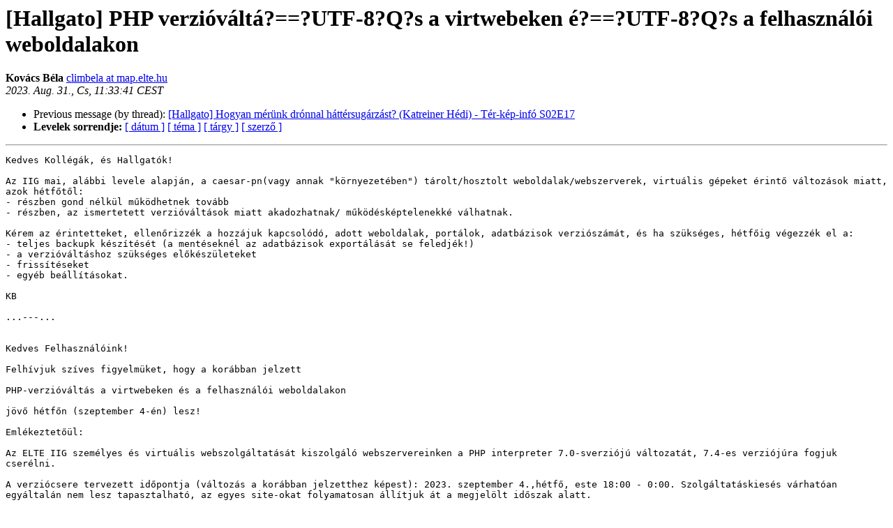

--- FILE ---
content_type: text/html
request_url: http://lazarus.elte.hu/lists/hallgato/2023-August/004274.html
body_size: 3378
content:
<!DOCTYPE HTML PUBLIC "-//W3C//DTD HTML 4.01 Transitional//EN">
<HTML>
<HEAD>
   <TITLE> [Hallgato] PHP verzióváltá?==?UTF-8?Q?s a virtwebeken é?==?UTF-8?Q?s a felhasználói weboldalakon
   </TITLE>
   <LINK REL="Index" HREF="index.html" >
   <LINK REL="made" HREF="mailto:hallgato%40lazarus.elte.hu?Subject=Re%3A%20%5BHallgato%5D%20%3D%3Futf-8%3Fb%3FUEhQIHZlcnppw7N2w6FsdMOhPz09P1VURi04P1E/cyBh%3F%3D%0A%20%3D%3Futf-8%3Fb%3FIHZpcnR3ZWJla2VuIMOpPz09P1VURi04P1E/cyBhIGZlbGhhc3puw6Fsw7Np%3F%3D%0A%20%3D%3Futf-8%3Fq%3F_weboldalakon%3F%3D&In-Reply-To=%3C20230831092454.M15565%40map.elte.hu%3E">
   <META NAME="robots" CONTENT="index,nofollow">
   <style type="text/css">
       pre {
           white-space: pre-wrap;       /* css-2.1, curent FF, Opera, Safari */
           }
   </style>
   <META http-equiv="Content-Type" content="text/html; charset=utf-8">
   <LINK REL="Previous"  HREF="004273.html">
   
 </HEAD>
 <BODY BGCOLOR="#ffffff">
   <H1>[Hallgato] PHP verzióváltá?==?UTF-8?Q?s a virtwebeken é?==?UTF-8?Q?s a felhasználói weboldalakon
   </H1>
     <B>Kovács Béla    </B> 
     <A HREF="mailto:hallgato%40lazarus.elte.hu?Subject=Re%3A%20%5BHallgato%5D%20%3D%3Futf-8%3Fb%3FUEhQIHZlcnppw7N2w6FsdMOhPz09P1VURi04P1E/cyBh%3F%3D%0A%20%3D%3Futf-8%3Fb%3FIHZpcnR3ZWJla2VuIMOpPz09P1VURi04P1E/cyBhIGZlbGhhc3puw6Fsw7Np%3F%3D%0A%20%3D%3Futf-8%3Fq%3F_weboldalakon%3F%3D&In-Reply-To=%3C20230831092454.M15565%40map.elte.hu%3E"
       TITLE="[Hallgato] PHP verzióváltá?==?UTF-8?Q?s a virtwebeken é?==?UTF-8?Q?s a felhasználói weboldalakon">climbela at map.elte.hu
       </A><BR>
    <I>2023. Aug. 31., Cs, 11:33:41 CEST</I>
    <P><UL>
        <LI>Previous message (by thread): <A HREF="004273.html">[Hallgato] Hogyan mérünk drónnal háttérsugárzást? (Katreiner Hédi) - Tér-kép-infó S02E17
</A></li>
        
	<LI> <B>Levelek sorrendje:</B> 
              <a href="date.html#4274">[ dátum ]</a>
              <a href="thread.html#4274">[ téma ]</a>
              <a href="subject.html#4274">[ tárgy ]</a>
	      <a href="author.html#4274">[ szerző ]</a>
         </LI>
       </UL>
    <HR>  
<!--beginarticle-->
<PRE>Kedves Kollégák, és Hallgatók!

Az IIG mai, alábbi levele alapján, a caesar-pn(vagy annak &quot;környezetében&quot;) tárolt/hosztolt weboldalak/webszerverek, virtuális gépeket érintő változások miatt, azok hétfőtől:
- részben gond nélkül működhetnek tovább
- részben, az ismertetett verzióváltások miatt akadozhatnak/ működésképtelenekké válhatnak. 

Kérem az érintetteket, ellenőrizzék a hozzájuk kapcsolódó, adott weboldalak, portálok, adatbázisok verziószámát, és ha szükséges, hétfőig végezzék el a:
- teljes backupk készítését (a mentéseknél az adatbázisok exportálását se feledjék!)
- a verzióváltáshoz szükséges előkészületeket
- frissítéseket 
- egyéb beállításokat.

KB

...---...


Kedves Felhasználóink!

Felhívjuk szíves figyelmüket, hogy a korábban jelzett

PHP-verzióváltás a virtwebeken és a felhasználói weboldalakon

jövő hétfőn (szeptember 4-én) lesz!

Emlékeztetőül:

Az ELTE IIG személyes és virtuális webszolgáltatását kiszolgáló webszervereinken a PHP interpreter 7.0-sverziójú változatát, 7.4-es verziójúra fogjuk cserélni.

A verziócsere tervezett időpontja (változás a korábban jelzetthez képest): 2023. szeptember 4.,hétfő, este 18:00 - 0:00. Szolgáltatáskiesés várhatóan egyáltalán nem lesz tapasztalható, az egyes site-okat folyamatosan állítjuk át a megjelölt időszak alatt.

Az új PHP interpreter a korábbi, FastCGI üzemmód helyett PHP-FPM alatt fog üzemelni. Nem lesz változás az AFS tárhelyen elhelyezett fájlok elérésében, a MySQL és PostgreSQL adatbázisokhoz való kapcsolódásban.

Kérjük, ha az Ön weboldala használja az ELTE központi hitelesítést, olvassa el az <A HREF="https://info.caesar.elte.hu">https://info.caesar.elte.hu</A> oldalona Dokumentációk között a &quot;Segítség a központi hitelesítés beállításához a ... oldalon&quot; részt a változások miatt. SimpleSAMLphp használata esetén nincs változás.

Szükséges a már létező PHP szkriptjeikben az interpreter verziófrissítése miatti PHP nyelvi- és függvénykönyvtár-változások követése. Kérünk ezért mindenkit, hogy szíveskedjenek a verziócseréig tájékozódni az alábbi oldalakon a várható változásokkal kapcsolatban:

<A HREF="https://www.php.net/manual/en/migration71.php">https://www.php.net/manual/en/migration71.php</A>

<A HREF="https://www.php.net/manual/en/migration72.php">https://www.php.net/manual/en/migration72.php</A>

<A HREF="https://www.php.net/manual/en/migration73.php">https://www.php.net/manual/en/migration73.php</A>

<A HREF="https://www.php.net/manual/en/migration74.php">https://www.php.net/manual/en/migration74.php</A>

A verziók között vannak kisebb különbségek, ezért javasoljuk az alább leírtak szerint teszteljék le weboldalaik működését. Kérjük, fordítsanak különös figyelmet a támogatott adatbázisszerver-verziókra, a virwebek számára jelenleg az alábbi verziójú adatbázisszerverekérhetőek el:

MySQL 5.5.60*

PostgreSQL 9.4.26

A gyakran használt CMS rendszerek kompatibilitása röviden összefoglalva:WordPress

- Javasoljuk a legfrissebb verzióra való frissítést. Amennyiben ez nem lehetséges, minden esetben frissítsenek az adott főverzión belül a legújabb támogatott verzióra. Javasolt verzió: 6.2.2<A HREF="https://wordpress.org/about/requirements/">https://wordpress.org/about/requirements/</A>

&quot;...WordPress also works with PHP 5.6.20+ and MySQL 5.0+..&quot;

Drupal

- A 7-es verzió továbbra is működik, javasolt verzió: 7.97- A 8-as verzió rendben működik PHP 7.4 alatt, javasolt verzió: 8.9.20- 9-es verzió: jelenleg nem támogatott - A PHP 7.4 támogatott, viszont a minimális MySQL 5.7.8 még nem elérhető a virtwebeken*, ill. aPostgresql 10 még nem elérhető a virtwebeken.- 10-es verzió: jelenleg nem támogatott - PHP 8.1 szükséges, még nem elérhető a virtwebeken**

Joomla

- A 3.x verzió rendben működik PHP 7.4 alatt- A 4.x verzió jelenleg nem támogatott: a PHP 7.4 támogatott, de a minimális MySQL 5.6 még nem elérhető a virtwebeken.*Moodle

- A 3.8.3 verziórendben működik PHP 7.4 alatt a jelenleg elérhető MySQL ill. PostgreSQL verziók mellett. A korábbi verziók nem támogatottak PHP 7.4 alatt!- A 3.9 és újabb verziók jelenleg nem támogatottak. A PHP 7.4 támogatott lenne, de a minimális adatbázisszerver-verziók nem elérhetőek a virtwebeken.MediaWiki

- Az 1.34 és korábbi verziók nem támogatottak PHP 7.4 alatt!- Támogatott verziók: 1.35 -1.38. Javasolt verzió: 1.38- Az 1.39 verzió jelenleg nem támogatott, a megkövetelt MySQL 5.7 még nem elérhető a virtwebek számára*

* néhány hónap múlva várható frissebb MySQL szerver a virtwebek számára (Mariadb 10.11.2)

** a középtávú terveink között szerepel a PHP 8.2 a virtwebek számáraAz új PHP interpreter már jelenleg is elérhető és kipróbálható:

- Kérésükre személyes weboldaluk vagy bármely virtuális webszerverük kiszolgálását át tudjuk terelni az új PHP interpreterre a fenti időpont előtt is bármikor. Ez azt jelenti, hogy attól kezdve az adott weboldal minden látogatója az új PHP verzió szerinti eredménytfogja látni. Ezügyben kérjük, írjanak e-mailt az <A HREF="http://lazarus.elte.hu/cgi-bin/mailman/listinfo/hallgato">operator at elte.hu</A> címre.

Reméljük, e fejlesztésünk megelégedésüket fogja szolgálni, és elősegíti a hatékonyabb, biztonságosabban üzemelő portálmotorok használatát.Üdvözlettel,

Szabó DávidELTE IIG rendszergazda

</PRE>

<!--endarticle-->
    <HR>
    <P><UL>
        <!--threads-->
	<LI>Previous message (by thread): <A HREF="004273.html">[Hallgato] Hogyan mérünk drónnal háttérsugárzást? (Katreiner Hédi) - Tér-kép-infó S02E17
</A></li>
	
         <LI> <B>Levelek sorrendje:</B> 
	      <a href="date.html#4274">[ dátum ]</a>
              <a href="thread.html#4274">[ téma ]</a>
              <a href="subject.html#4274">[ tárgy ]</a>
              <a href="author.html#4274">[ szerző ]</a>
         </LI>
       </UL>
<HR>
<a href="http://lazarus.elte.hu/cgi-bin/mailman/listinfo/hallgato">További információk a(z) Hallgato levelezőlistáról</a><br>
</body></html>
